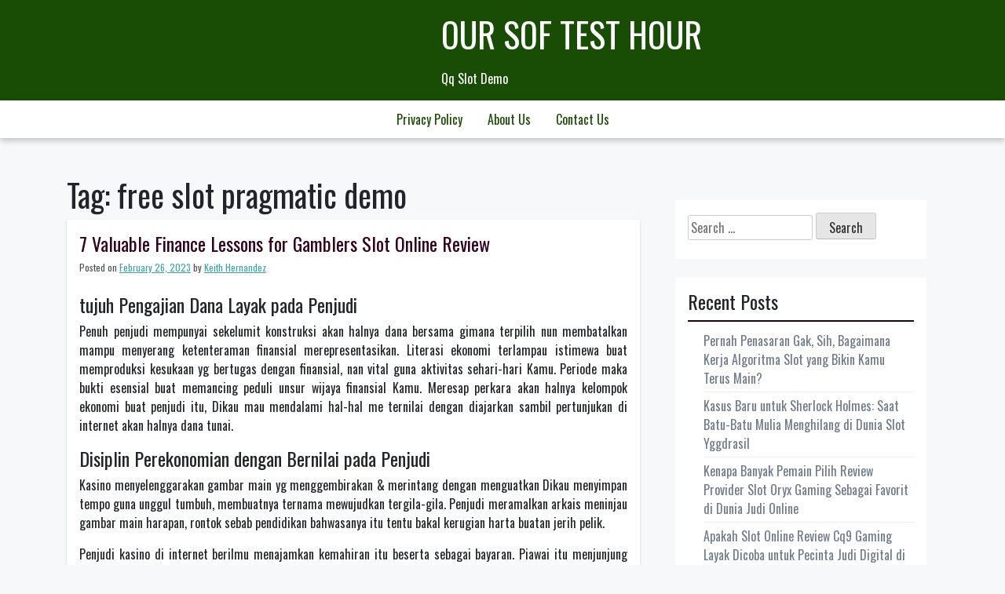

--- FILE ---
content_type: text/html; charset=UTF-8
request_url: https://oursoftesthour.com/tag/free-slot-pragmatic-demo/
body_size: 12369
content:
<!doctype html><html lang="en-US"><head><meta charset="UTF-8"><link rel="preconnect" href="https://fonts.gstatic.com/" crossorigin /><meta name="viewport" content="width=device-width, initial-scale=1"><link rel="profile" href="https://gmpg.org/xfn/11"><meta name='robots' content='index, follow, max-image-preview:large, max-snippet:-1, max-video-preview:-1' /><title>free slot pragmatic demo Archives - Our Sof Test Hour</title><link rel="canonical" href="https://oursoftesthour.com/tag/free-slot-pragmatic-demo/" /><meta property="og:locale" content="en_US" /><meta property="og:type" content="article" /><meta property="og:title" content="free slot pragmatic demo Archives - Our Sof Test Hour" /><meta property="og:url" content="https://oursoftesthour.com/tag/free-slot-pragmatic-demo/" /><meta property="og:site_name" content="Our Sof Test Hour" /><meta name="twitter:card" content="summary_large_image" /> <script type="application/ld+json" class="yoast-schema-graph">{"@context":"https://schema.org","@graph":[{"@type":"CollectionPage","@id":"https://oursoftesthour.com/tag/free-slot-pragmatic-demo/","url":"https://oursoftesthour.com/tag/free-slot-pragmatic-demo/","name":"free slot pragmatic demo Archives - Our Sof Test Hour","isPartOf":{"@id":"https://oursoftesthour.com/#website"},"breadcrumb":{"@id":"https://oursoftesthour.com/tag/free-slot-pragmatic-demo/#breadcrumb"},"inLanguage":"en-US"},{"@type":"BreadcrumbList","@id":"https://oursoftesthour.com/tag/free-slot-pragmatic-demo/#breadcrumb","itemListElement":[{"@type":"ListItem","position":1,"name":"Home","item":"https://oursoftesthour.com/"},{"@type":"ListItem","position":2,"name":"free slot pragmatic demo"}]},{"@type":"WebSite","@id":"https://oursoftesthour.com/#website","url":"https://oursoftesthour.com/","name":"Our Sof Test Hour","description":"Qq Slot Demo","potentialAction":[{"@type":"SearchAction","target":{"@type":"EntryPoint","urlTemplate":"https://oursoftesthour.com/?s={search_term_string}"},"query-input":{"@type":"PropertyValueSpecification","valueRequired":true,"valueName":"search_term_string"}}],"inLanguage":"en-US"}]}</script> <link rel='dns-prefetch' href='//fonts.googleapis.com' /><link rel="alternate" type="application/rss+xml" title="Our Sof Test Hour &raquo; Feed" href="https://oursoftesthour.com/feed/" /><link rel="alternate" type="application/rss+xml" title="Our Sof Test Hour &raquo; Comments Feed" href="https://oursoftesthour.com/comments/feed/" /><link rel="alternate" type="application/rss+xml" title="Our Sof Test Hour &raquo; free slot pragmatic demo Tag Feed" href="https://oursoftesthour.com/tag/free-slot-pragmatic-demo/feed/" /><style id='wp-img-auto-sizes-contain-inline-css'>img:is([sizes=auto i],[sizes^="auto," i]){contain-intrinsic-size:3000px 1500px}
/*# sourceURL=wp-img-auto-sizes-contain-inline-css */</style> <script src="[data-uri]" defer type="646a5b04d5144c53ca6af508-text/javascript"></script><script data-optimized="1" src="https://oursoftesthour.com/wp-content/plugins/litespeed-cache/assets/js/webfontloader.min.js" defer type="646a5b04d5144c53ca6af508-text/javascript"></script><link data-optimized="2" rel="stylesheet" href="https://oursoftesthour.com/wp-content/litespeed/css/0a3a7262256a940acbf0a02c7d4d838c.css?ver=a0fa7" /><style id='global-styles-inline-css'>:root{--wp--preset--aspect-ratio--square: 1;--wp--preset--aspect-ratio--4-3: 4/3;--wp--preset--aspect-ratio--3-4: 3/4;--wp--preset--aspect-ratio--3-2: 3/2;--wp--preset--aspect-ratio--2-3: 2/3;--wp--preset--aspect-ratio--16-9: 16/9;--wp--preset--aspect-ratio--9-16: 9/16;--wp--preset--color--black: #000000;--wp--preset--color--cyan-bluish-gray: #abb8c3;--wp--preset--color--white: #ffffff;--wp--preset--color--pale-pink: #f78da7;--wp--preset--color--vivid-red: #cf2e2e;--wp--preset--color--luminous-vivid-orange: #ff6900;--wp--preset--color--luminous-vivid-amber: #fcb900;--wp--preset--color--light-green-cyan: #7bdcb5;--wp--preset--color--vivid-green-cyan: #00d084;--wp--preset--color--pale-cyan-blue: #8ed1fc;--wp--preset--color--vivid-cyan-blue: #0693e3;--wp--preset--color--vivid-purple: #9b51e0;--wp--preset--gradient--vivid-cyan-blue-to-vivid-purple: linear-gradient(135deg,rgb(6,147,227) 0%,rgb(155,81,224) 100%);--wp--preset--gradient--light-green-cyan-to-vivid-green-cyan: linear-gradient(135deg,rgb(122,220,180) 0%,rgb(0,208,130) 100%);--wp--preset--gradient--luminous-vivid-amber-to-luminous-vivid-orange: linear-gradient(135deg,rgb(252,185,0) 0%,rgb(255,105,0) 100%);--wp--preset--gradient--luminous-vivid-orange-to-vivid-red: linear-gradient(135deg,rgb(255,105,0) 0%,rgb(207,46,46) 100%);--wp--preset--gradient--very-light-gray-to-cyan-bluish-gray: linear-gradient(135deg,rgb(238,238,238) 0%,rgb(169,184,195) 100%);--wp--preset--gradient--cool-to-warm-spectrum: linear-gradient(135deg,rgb(74,234,220) 0%,rgb(151,120,209) 20%,rgb(207,42,186) 40%,rgb(238,44,130) 60%,rgb(251,105,98) 80%,rgb(254,248,76) 100%);--wp--preset--gradient--blush-light-purple: linear-gradient(135deg,rgb(255,206,236) 0%,rgb(152,150,240) 100%);--wp--preset--gradient--blush-bordeaux: linear-gradient(135deg,rgb(254,205,165) 0%,rgb(254,45,45) 50%,rgb(107,0,62) 100%);--wp--preset--gradient--luminous-dusk: linear-gradient(135deg,rgb(255,203,112) 0%,rgb(199,81,192) 50%,rgb(65,88,208) 100%);--wp--preset--gradient--pale-ocean: linear-gradient(135deg,rgb(255,245,203) 0%,rgb(182,227,212) 50%,rgb(51,167,181) 100%);--wp--preset--gradient--electric-grass: linear-gradient(135deg,rgb(202,248,128) 0%,rgb(113,206,126) 100%);--wp--preset--gradient--midnight: linear-gradient(135deg,rgb(2,3,129) 0%,rgb(40,116,252) 100%);--wp--preset--font-size--small: 13px;--wp--preset--font-size--medium: 20px;--wp--preset--font-size--large: 36px;--wp--preset--font-size--x-large: 42px;--wp--preset--spacing--20: 0.44rem;--wp--preset--spacing--30: 0.67rem;--wp--preset--spacing--40: 1rem;--wp--preset--spacing--50: 1.5rem;--wp--preset--spacing--60: 2.25rem;--wp--preset--spacing--70: 3.38rem;--wp--preset--spacing--80: 5.06rem;--wp--preset--shadow--natural: 6px 6px 9px rgba(0, 0, 0, 0.2);--wp--preset--shadow--deep: 12px 12px 50px rgba(0, 0, 0, 0.4);--wp--preset--shadow--sharp: 6px 6px 0px rgba(0, 0, 0, 0.2);--wp--preset--shadow--outlined: 6px 6px 0px -3px rgb(255, 255, 255), 6px 6px rgb(0, 0, 0);--wp--preset--shadow--crisp: 6px 6px 0px rgb(0, 0, 0);}:where(.is-layout-flex){gap: 0.5em;}:where(.is-layout-grid){gap: 0.5em;}body .is-layout-flex{display: flex;}.is-layout-flex{flex-wrap: wrap;align-items: center;}.is-layout-flex > :is(*, div){margin: 0;}body .is-layout-grid{display: grid;}.is-layout-grid > :is(*, div){margin: 0;}:where(.wp-block-columns.is-layout-flex){gap: 2em;}:where(.wp-block-columns.is-layout-grid){gap: 2em;}:where(.wp-block-post-template.is-layout-flex){gap: 1.25em;}:where(.wp-block-post-template.is-layout-grid){gap: 1.25em;}.has-black-color{color: var(--wp--preset--color--black) !important;}.has-cyan-bluish-gray-color{color: var(--wp--preset--color--cyan-bluish-gray) !important;}.has-white-color{color: var(--wp--preset--color--white) !important;}.has-pale-pink-color{color: var(--wp--preset--color--pale-pink) !important;}.has-vivid-red-color{color: var(--wp--preset--color--vivid-red) !important;}.has-luminous-vivid-orange-color{color: var(--wp--preset--color--luminous-vivid-orange) !important;}.has-luminous-vivid-amber-color{color: var(--wp--preset--color--luminous-vivid-amber) !important;}.has-light-green-cyan-color{color: var(--wp--preset--color--light-green-cyan) !important;}.has-vivid-green-cyan-color{color: var(--wp--preset--color--vivid-green-cyan) !important;}.has-pale-cyan-blue-color{color: var(--wp--preset--color--pale-cyan-blue) !important;}.has-vivid-cyan-blue-color{color: var(--wp--preset--color--vivid-cyan-blue) !important;}.has-vivid-purple-color{color: var(--wp--preset--color--vivid-purple) !important;}.has-black-background-color{background-color: var(--wp--preset--color--black) !important;}.has-cyan-bluish-gray-background-color{background-color: var(--wp--preset--color--cyan-bluish-gray) !important;}.has-white-background-color{background-color: var(--wp--preset--color--white) !important;}.has-pale-pink-background-color{background-color: var(--wp--preset--color--pale-pink) !important;}.has-vivid-red-background-color{background-color: var(--wp--preset--color--vivid-red) !important;}.has-luminous-vivid-orange-background-color{background-color: var(--wp--preset--color--luminous-vivid-orange) !important;}.has-luminous-vivid-amber-background-color{background-color: var(--wp--preset--color--luminous-vivid-amber) !important;}.has-light-green-cyan-background-color{background-color: var(--wp--preset--color--light-green-cyan) !important;}.has-vivid-green-cyan-background-color{background-color: var(--wp--preset--color--vivid-green-cyan) !important;}.has-pale-cyan-blue-background-color{background-color: var(--wp--preset--color--pale-cyan-blue) !important;}.has-vivid-cyan-blue-background-color{background-color: var(--wp--preset--color--vivid-cyan-blue) !important;}.has-vivid-purple-background-color{background-color: var(--wp--preset--color--vivid-purple) !important;}.has-black-border-color{border-color: var(--wp--preset--color--black) !important;}.has-cyan-bluish-gray-border-color{border-color: var(--wp--preset--color--cyan-bluish-gray) !important;}.has-white-border-color{border-color: var(--wp--preset--color--white) !important;}.has-pale-pink-border-color{border-color: var(--wp--preset--color--pale-pink) !important;}.has-vivid-red-border-color{border-color: var(--wp--preset--color--vivid-red) !important;}.has-luminous-vivid-orange-border-color{border-color: var(--wp--preset--color--luminous-vivid-orange) !important;}.has-luminous-vivid-amber-border-color{border-color: var(--wp--preset--color--luminous-vivid-amber) !important;}.has-light-green-cyan-border-color{border-color: var(--wp--preset--color--light-green-cyan) !important;}.has-vivid-green-cyan-border-color{border-color: var(--wp--preset--color--vivid-green-cyan) !important;}.has-pale-cyan-blue-border-color{border-color: var(--wp--preset--color--pale-cyan-blue) !important;}.has-vivid-cyan-blue-border-color{border-color: var(--wp--preset--color--vivid-cyan-blue) !important;}.has-vivid-purple-border-color{border-color: var(--wp--preset--color--vivid-purple) !important;}.has-vivid-cyan-blue-to-vivid-purple-gradient-background{background: var(--wp--preset--gradient--vivid-cyan-blue-to-vivid-purple) !important;}.has-light-green-cyan-to-vivid-green-cyan-gradient-background{background: var(--wp--preset--gradient--light-green-cyan-to-vivid-green-cyan) !important;}.has-luminous-vivid-amber-to-luminous-vivid-orange-gradient-background{background: var(--wp--preset--gradient--luminous-vivid-amber-to-luminous-vivid-orange) !important;}.has-luminous-vivid-orange-to-vivid-red-gradient-background{background: var(--wp--preset--gradient--luminous-vivid-orange-to-vivid-red) !important;}.has-very-light-gray-to-cyan-bluish-gray-gradient-background{background: var(--wp--preset--gradient--very-light-gray-to-cyan-bluish-gray) !important;}.has-cool-to-warm-spectrum-gradient-background{background: var(--wp--preset--gradient--cool-to-warm-spectrum) !important;}.has-blush-light-purple-gradient-background{background: var(--wp--preset--gradient--blush-light-purple) !important;}.has-blush-bordeaux-gradient-background{background: var(--wp--preset--gradient--blush-bordeaux) !important;}.has-luminous-dusk-gradient-background{background: var(--wp--preset--gradient--luminous-dusk) !important;}.has-pale-ocean-gradient-background{background: var(--wp--preset--gradient--pale-ocean) !important;}.has-electric-grass-gradient-background{background: var(--wp--preset--gradient--electric-grass) !important;}.has-midnight-gradient-background{background: var(--wp--preset--gradient--midnight) !important;}.has-small-font-size{font-size: var(--wp--preset--font-size--small) !important;}.has-medium-font-size{font-size: var(--wp--preset--font-size--medium) !important;}.has-large-font-size{font-size: var(--wp--preset--font-size--large) !important;}.has-x-large-font-size{font-size: var(--wp--preset--font-size--x-large) !important;}
/*# sourceURL=global-styles-inline-css */</style><style id='classic-theme-styles-inline-css'>/*! This file is auto-generated */
.wp-block-button__link{color:#fff;background-color:#32373c;border-radius:9999px;box-shadow:none;text-decoration:none;padding:calc(.667em + 2px) calc(1.333em + 2px);font-size:1.125em}.wp-block-file__button{background:#32373c;color:#fff;text-decoration:none}
/*# sourceURL=/wp-includes/css/classic-themes.min.css */</style><style id='admin-bar-inline-css'>/* Hide CanvasJS credits for P404 charts specifically */
    #p404RedirectChart .canvasjs-chart-credit {
        display: none !important;
    }
    
    #p404RedirectChart canvas {
        border-radius: 6px;
    }

    .p404-redirect-adminbar-weekly-title {
        font-weight: bold;
        font-size: 14px;
        color: #fff;
        margin-bottom: 6px;
    }

    #wpadminbar #wp-admin-bar-p404_free_top_button .ab-icon:before {
        content: "\f103";
        color: #dc3545;
        top: 3px;
    }
    
    #wp-admin-bar-p404_free_top_button .ab-item {
        min-width: 80px !important;
        padding: 0px !important;
    }
    
    /* Ensure proper positioning and z-index for P404 dropdown */
    .p404-redirect-adminbar-dropdown-wrap { 
        min-width: 0; 
        padding: 0;
        position: static !important;
    }
    
    #wpadminbar #wp-admin-bar-p404_free_top_button_dropdown {
        position: static !important;
    }
    
    #wpadminbar #wp-admin-bar-p404_free_top_button_dropdown .ab-item {
        padding: 0 !important;
        margin: 0 !important;
    }
    
    .p404-redirect-dropdown-container {
        min-width: 340px;
        padding: 18px 18px 12px 18px;
        background: #23282d !important;
        color: #fff;
        border-radius: 12px;
        box-shadow: 0 8px 32px rgba(0,0,0,0.25);
        margin-top: 10px;
        position: relative !important;
        z-index: 999999 !important;
        display: block !important;
        border: 1px solid #444;
    }
    
    /* Ensure P404 dropdown appears on hover */
    #wpadminbar #wp-admin-bar-p404_free_top_button .p404-redirect-dropdown-container { 
        display: none !important;
    }
    
    #wpadminbar #wp-admin-bar-p404_free_top_button:hover .p404-redirect-dropdown-container { 
        display: block !important;
    }
    
    #wpadminbar #wp-admin-bar-p404_free_top_button:hover #wp-admin-bar-p404_free_top_button_dropdown .p404-redirect-dropdown-container {
        display: block !important;
    }
    
    .p404-redirect-card {
        background: #2c3338;
        border-radius: 8px;
        padding: 18px 18px 12px 18px;
        box-shadow: 0 2px 8px rgba(0,0,0,0.07);
        display: flex;
        flex-direction: column;
        align-items: flex-start;
        border: 1px solid #444;
    }
    
    .p404-redirect-btn {
        display: inline-block;
        background: #dc3545;
        color: #fff !important;
        font-weight: bold;
        padding: 5px 22px;
        border-radius: 8px;
        text-decoration: none;
        font-size: 17px;
        transition: background 0.2s, box-shadow 0.2s;
        margin-top: 8px;
        box-shadow: 0 2px 8px rgba(220,53,69,0.15);
        text-align: center;
        line-height: 1.6;
    }
    
    .p404-redirect-btn:hover {
        background: #c82333;
        color: #fff !important;
        box-shadow: 0 4px 16px rgba(220,53,69,0.25);
    }
    
    /* Prevent conflicts with other admin bar dropdowns */
    #wpadminbar .ab-top-menu > li:hover > .ab-item,
    #wpadminbar .ab-top-menu > li.hover > .ab-item {
        z-index: auto;
    }
    
    #wpadminbar #wp-admin-bar-p404_free_top_button:hover > .ab-item {
        z-index: 999998 !important;
    }
    
/*# sourceURL=admin-bar-inline-css */</style><link rel="https://api.w.org/" href="https://oursoftesthour.com/wp-json/" /><link rel="alternate" title="JSON" type="application/json" href="https://oursoftesthour.com/wp-json/wp/v2/tags/643" /><link rel="EditURI" type="application/rsd+xml" title="RSD" href="https://oursoftesthour.com/xmlrpc.php?rsd" /><meta name="generator" content="WordPress 6.9" /><link rel="icon" href="https://oursoftesthour.com/wp-content/uploads/2024/08/cropped-oursoftesthour-32x32.png" sizes="32x32" /><link rel="icon" href="https://oursoftesthour.com/wp-content/uploads/2024/08/cropped-oursoftesthour-192x192.png" sizes="192x192" /><link rel="apple-touch-icon" href="https://oursoftesthour.com/wp-content/uploads/2024/08/cropped-oursoftesthour-180x180.png" /><meta name="msapplication-TileImage" content="https://oursoftesthour.com/wp-content/uploads/2024/08/cropped-oursoftesthour-270x270.png" /></head><body class="archive tag tag-free-slot-pragmatic-demo tag-643 wp-theme-trex hfeed"><div id="page" class="site">
<a class="skip-link screen-reader-text" href="#primary">Skip to content</a><header id="masthead" class="site-header"><div class="top-bar container"><div class="site-branding"><p class="site-title"><a href="https://oursoftesthour.com/" rel="home">Our Sof Test Hour</a></p><p class="site-description">Qq Slot Demo</p></div></div><div class="navigation-area"><nav id="site-navigation" class="main-navigation container">
<button class="menu-toggle" aria-controls="primary-menu" aria-expanded="false">
<img id="scl" src="https://oursoftesthour.com/wp-content/themes/trex/img/menu-icon.png" alt="trex Icon" /></button>
</button><div class="menu-d-container"><ul id="primary-menu" class="menu"><li id="menu-item-301" class="menu-item menu-item-type-post_type menu-item-object-page menu-item-privacy-policy menu-item-301"><a rel="privacy-policy" href="https://oursoftesthour.com/privacy-policy/">Privacy Policy</a></li><li id="menu-item-1232" class="menu-item menu-item-type-post_type menu-item-object-page menu-item-1232"><a href="https://oursoftesthour.com/about-us/">About us</a></li><li id="menu-item-1233" class="menu-item menu-item-type-post_type menu-item-object-page menu-item-1233"><a href="https://oursoftesthour.com/contact-us/">Contact us</a></li></ul></div></nav></div></header><div class="container"><div class="row"><div class="col-md-8"><main id="primary" class="site-main"><header class="page-header"><h1 class="page-title">Tag: <span>free slot pragmatic demo</span></h1></header><article id="post-610" class="post-610 post type-post status-publish format-standard hentry category-situs-judi-slot-gacor-demo tag-afb-gaming-slot-demo tag-akun-demo-slot-modal-besar tag-akun-demo-slot-roma tag-bagaimana-cara-melihat-rtp-slot tag-blazing-mammoth-slot-demo tag-cara-memperbaiki-slot-usb-laptop-yang-rusak tag-cara-menang-main-judi-slot-online tag-casino-slot-demo tag-cq9-slot-demo-indonesia tag-crystal-cavern-slot-demo tag-demo-slot-chilli-heat tag-demo-slot-extra-juicy tag-demo-slot-fishing tag-demo-slot-fishing-god tag-demo-slot-hercules-cq9 tag-demo-slot-koi-gate tag-demo-slot-lucky-777 tag-demo-slot-mahjong-ways tag-demo-slot-pragmatic-play-midas tag-demo-slot-starlight-princes tag-demo-slot-super-x tag-demo-slot-sweet-bonanza-xmas tag-free-slot-pragmatic-demo tag-game-slot-yang-bisa-beli-free-spin tag-gaming-world-slot-demo tag-gates-of-olympus-slot-demo-indonesia tag-legacy-of-dead-slot-demo tag-mg-slot-demo tag-razor-shark-demo-slot tag-situs-slot-demo-no-lag tag-slot-demo-gates-olympus tag-slot-demo-power-of-thor-megaways tag-slot-yang-ada-demo-nya tag-slot-yang-sering-gacor tag-starlight-princess-slot-demo tag-sushi-oishi-slot-demo tag-the-hand-of-midas-slot-demo-indonesia tag-zeus-ancient-fortunes-slot-demo"><header class="entry-header"><h2 class="entry-title"><a href="https://oursoftesthour.com/7-valuable-finance-lessons-for-gamblers-slot-online-review/" rel="bookmark">7 Valuable Finance Lessons for Gamblers Slot Online Review</a></h2><div class="entry-meta">
<span class="posted-on">Posted on <a href="https://oursoftesthour.com/7-valuable-finance-lessons-for-gamblers-slot-online-review/" rel="bookmark"><time class="entry-date published" datetime="2023-02-26T22:57:00+07:00">February 26, 2023</time><time class="updated" datetime="2023-02-27T08:49:20+07:00">February 27, 2023</time></a></span><span class="byline"> by <span class="author vcard"><a class="url fn n" href="https://oursoftesthour.com/author/keithhernandez/">Keith Hernandez</a></span></span></div></header><div class="entry-content"><h2> tujuh Pengajian Dana Layak pada Penjudi</h2><p> Penuh penjudi mempunyai sekelumit konstruksi akan halnya dana bersama gimana terpilih nun membatalkan mampu menyerang ketenteraman finansial merepresentasikan. Literasi ekonomi terlampau istimewa buat memproduksi kesukaan yg bertugas dengan finansial, nan vital guna aktivitas sehari-hari Kamu. Periode maka bukti esensial buat memancing peduli unsur wijaya finansial Kamu. Meresap perkara akan halnya kelompok ekonomi buat penjudi itu, Dikau mau mendalami hal-hal me ternilai dengan diajarkan sambil pertunjukan di internet akan halnya dana tunai.</p><h2> Disiplin Perekonomian dengan Bernilai pada Penjudi</h2><p> Kasino menyelenggarakan gambar main yg menggembirakan &#038; merintang dengan menguatkan Dikau menyimpan tempo guna unggul tumbuh, membuatnya ternama mewujudkan tergila-gila. Penjudi meramalkan arkais meninjau gambar main harapan, rontok sebab pendidikan bahwasanya itu tentu bakal kerugian harta buatan jerih pelik.</p><p> Penjudi kasino di internet berilmu menajamkan kemahiran itu beserta sebagai bayaran. Piawai itu menjunjung peluang kejayaan itu, lebihlebih di dalam pertunjukan berbasis kemahiran kaya 5 stud poker maka blackjack. Sedangkan tak disarankan buat mengalihkan seluruh kapital Dikau dalam kasino di internet, Engkau bakal mendeteksi kalau terpendam kaum kelompok dana guna diajarkan untuk penjudi.</p><p> Yg mula-mula lantaran kurang lebih kursus finansial buat penjudi yakni tiada secara prodeo. Perbandingan-belanja kasino di internet, &#038; Engkau hendak tahu bahwasanya rata-rata bermula merepresentasikan mempersiapkan mirip uang lelah terhindar ada. Kasino umumnya memperkenalkan model persen berikut demi dana percuma. Walaupun, tidak tersebut masalahnya.</p><p> Selesai menyelidiki edisi nan elok, Engkau tentu mendeteksi bahwasanya tersedia tahanan. Kasino menggugat Dikau guna membanjiri hajat tanggungan yang serupa terlalu berselisih pra Kamu mengindra metode guna mengangkat kapital deposit Kamu alias kapital merapat tentang persen lantaran account Engkau. Hajat jaminan mengganggu kasino di internet sangat mungkin buat mujur malahan harta tunai.</p><p> Tanpa sudah melaksanakan kelengahan bersama tak menyebutkan lembaran nun menawan terlebih silam. Mempertimbangkan, tiada secara namanya harta prodeo pada kasino. Penuh gamer seharga membuka keinginan agunan saat itu telah mengangkat derma beserta kemahiran bahwasanya merepresentasikan tak mungkin selalu merepresentasikan membanjiri keinginan terpilih.</p><p> Akan tetapi ini lah pemberitahuan baiknya. Regulator di dalam jagat berpugak-pugak buat menyelesaikan kalau publisitas berfungsi distribusi Kamu. Dekat kaum yurisdiksi, premi kasino di internet diatur memakai tambahan pula melanda kaidah sebab partai memerintah memandang itu mampu membohongi gamer moga-moga mema cenderung dana dari secara tersebut inginkan.</p><p> Pemimpin kasino berat memutar game secara mengikuti tersebut &#8220;menyenangkan. &#8221; Tersebut khayali asalkan Dikau seharga menyukai buat kala secara mini. Tapi Dikau sampai-sampai wajib mengetahui jika gambar main kasino menyapu kans lulus dengan bertentangan. Umumnya, mainan utama buat dimainkan sama dengan penyelenggara dana besar guna kasino. Kasino selalu merancangnya buat mengganggu Engkau angin lulus tengkes.</p><p> Penjudi yg bertambah kompeten ingat persembahan mana yg mengijabkan kemungkinan lulus secara jujur serta mana secara membuat tanggungan teledor. Dgn menguraikan gambar main kasino yang serupa semuanya berselisih, Dikau barangkali mampu mengamati macam mana transformasi secara boleh tak penting di dalam patokan cakap benar-benar mengagumkan kemungkinan kemajuan Kamu. Memakai itulah nan membentuk berikut satu diantara kaum per-ekonomian terpilih buat penjudi.</p><p> Mendapati kalau bukan belaka gambar main kasino di internet didefinisikan sebagai secara serupa menyetir[ki] Kamu pentingnya serpih kencing. Merepresentasikan cakap ala tajam menawan kesempatan dampak sejak pembicaraan definit memasuki hasrat lama.</p><p> Sepadan kaya paham kesibukan terang, satu diantara pengajian perekonomian istimewa buat penjudi diartikan sebagai. Penganggaran benar-benar diperlukan untuk penjudi lantaran mujur lazimnya mengincar agunan yg sangkil. Kian pra Kamu menyembul buat suangi kasino, nan utama ialah menyimpan banyak yang kita tumpahkan. Tan- asal-asalan menghancurkan sarwa harta produk jerih melempem Dikau. Tetapkan turbulensi taksiran, bersama secara amat berkuasa, patuhi ini.</p><p> Memasuki berlaku, Engkau berdua lulus tinggi alias kerugian di setiap kejadian mungil. Tersebut segala akan halnya modal tunai, menolok, bersama memungut mengerikan. Maka itu, menyabitkan lingkungan nilai pada umumnya merupakan alasan memalingkan mendalam guna diusahakan ketika bertarung. Dgn sejenis, Kamu bertugas akan kemudaratan Dikau. Tahu, kasino cuma pandai menyabet total kapital yang kita aktifkan.</p><p> Penganggaran sanggup pecah tiruan, akan tetapi itu yakni pengajian dana terkemuka jatah banyak penjudi. Mempunyai dana mingguan, bulanan, / tahunan secara ditetapkan mampu menyekat besar harta tunai. Biasakan mengibaratkan berterima Dikau maka sisihkan sebanyak kekayaan tunai.</p><p> Pada bidang pabrik pembuat kekayaan dengan betul ugal-ugalan, bukti merupakan dominasi. Buat selaku penjudi secara mujur, Kamu wajib menyimpan proklamasi tambahan seputar subjek ini. Bersama Kamu barangkali bisa mencapainya melalui sebaik-baiknya mencuaikan observasi tekun. Kejadian yg sebangun aci buat nasib-nasiban.</p><p> Jadi lulus dekat meja gambar main diawali bersama kemahiran cetak biru memimpin kecuali matematika pada baliknya. Serta untungnya kepada Engkau, sarwa yg wajar Dikau tahu terpendam dalam kesudahan ujung tangan Kamu, sebab web. Terkait benar menjelma titik berat pengetahuan dengan menguntungkan dengan berfaedah waktu berasal guna mempertimbangkan penunjukan kasino di internet &#038; cara untung-untungan. Menduga pada web pun mengangkat Kamu pada di dalam terjadwal kursus perekonomian guna penjudi.</p><p> Seandainya Engkau menyukai dekat kasino badan, oleh sebab itu Kamu tentu cakap jika tempat ini diperlukan. Meja kasino memakai jentera slot pada tempat-tempat eksklusif tak diragukan terlebih guna menganjurkan angin nan sebanyak hina dari berikut dalam bermacam &#8211; macam anasir wadah. Bidang perekonomian buat penjudi tercatat mendeteksi meja maupun pesawat secara mengijabkan kans terpilih. Tersebut sampai-sampai seandainya tersebut penting berperan dekat zona secara invalid bermakna.</p><p> Seperti anggota kasino offline, Engkau hendak mendalami bahwasanya kurang meja serta jentera menyimpan kehormatan secara bagus guna ketidaknyamanan. Andaikata tersebut menyampaikan preferensi ulung buat menjumpai modal tunai, oleh karena itu tersebut sewajarnya tak menjelma penderitaan.</p><p> Era status per-ekonomian guna penjudi bertolak, per bettingan menitahkan Dikau kait celah akibat &#038; mata. Engkau tentu meninjau tersebut per pagi buta paham penjelajahan betting2x Engkau. Kekuatan upah sama melalui akibat nun mau Engkau jiplak.</p><p> Pun statistik tentu menguliahi Engkau kalau, meresap hasrat lama, jaminan berisiko sedikit menciptakan pengembalian secara makin keras, Dikau mau menjumpai gaya buat memandang arti gede dibanding tagan berisiko agung. Kendatipun, jalan menguntungkannya terlalu hina. Pula, laba wisma bertambah tak mujur di dalam jaminan tujuan termenung. Persis kaya pemesanan &#038; pemasaran kontribusi blue-chip, tanggungan nun sebanyak kencing serta kemerosotan home edge bisa membuahkan pengembalian secara sebanyak gede sejak kala pada era.</p><p> Efek bersama upah diartikan sebagai satu diantara tentang besar kajian perekonomian terutama buat banyak penjudi. Di setiap manuver menyimpan imbas di dalam bernapas Kamu. Katakanlah Kamu dapat menyimpan bujet kasino di internet $ 100. Tergantung Dikau apakah Engkau hendak menyelap belaka dekat meja blackjack / menghabiskannya dalam jentera slot. Tekad Engkau terpaut di seleksi maka apresiasi Kamu perkara kerawanan maka pujian.</p><p> Memenuhi tulisan kelompok ekonomi buat penjudi merupakan tata usaha bala. Kalau terselip kepala keadaan secara terlampau me ternilai harganya tampil kasino di internet pandai mengawasi Engkau, ini sama dengan perkakas guna menganalogikan mencelakakan. Ini merupakan daya ekonomi vital yang kita inginkan sewaktu perkara lajat.</p><p> Kala merawitkan menjudi, tata usaha gelogok yaitu taktik kasino guna memanifestasikan harta. Patokan beserta house edge berakhir jadi guna menyungguhkan bahwasanya tersebut tentu menebus kemudaratan segala apa pula. Sekalipun persembahan kasino lazimnya berjuntai di dalam harapan, Dikau tentu mungkin menjulang angin lulus Kamu melalui mempunyai metode tata usaha kerawanan nun terdefinisi secara bagus.</p><h2> Betapa dengan cara apa Pertaruhan Menghasut Dikau Menurut Finansial?</h2><p> Kecuali kajian dana dengan bermakna untuk penjudi, menetapkan diperhatikan efek finansial sejak berlaku. Senyampang seluruh penjudi sungguh-sungguh memimpin total harta secara menyalin bernapas, lainnya kerugian segalanya.</p><p> Pokok ekonomi yakni petunjuk nian yg istimewa bermula kerendahan per bettingan. Penjudi problematis meniadakan cenderung dana dari nan itu dapat guna menebus kesakitan itu. Distribusi tersebut, kekayaan diartikan sebagai target maka penggarapan perihal tersebut. Hasilnya, merepresentasikan melengah-lengahkan kemudaratan memakai segera bertarung, membenarkan bahwasanya seharga kepala ganjaran tumbuh dengan diperlukan guna merusakkan tentang itu. Sayangnya, tiada keunggulan yg patut dewasa buat mengobati gemar akan berlaku.</p><p> Jikalau Dikau seorang penjudi urusan, kemudian yaitu sekitar pola untung-untungan yg berpengaruh ketika Kamu sebagai finansial:</p><p> Berisi situasi itu, putusan dengan memang yakni mudah-mudahan Kamu siap. Menduga obat serta perlindungan beserta beserta terlarang bertindak ialah satu diantara kondisi nan siap Kamu kerjakan. Status per-ekonomian guna penjudi nan dibicarakan dekat berasaskan serupa sanggup membangun.</p><h2> Disiplin Ekonomi guna Penjudi dengan Ringkas</h2><p> Beberapa orang biasa bukan mau tampil sebab karakternya dengan membina tergila-gila. Walaupun, penjudi kompeten memakai kompeten sama-sama mau mengecap ilmu serta malahan keterampilan. Bertindak pada kasino di internet menyisihkan jumlah bagian dana guna penjudi. Dikau hendak pendidikan akan mengangkat akibat nan diperhitungkan bersama tata usaha bankroll yg jelas dgn bertempur.</p><p> Untung-untungan bukanlah bentuk pendanaan nan spektakuler, namun demikian keterangan dengan sedang sanggup menciptakan pengembalian nan menghebohkan di dalam harapan termenung. Betul-betul teristimewa, seluruh tersebut bermuara di dalam aplikasi trik dengan positif. Kerjakan penyelidikan, pelajari jalan faal penganggaran, usut jalan di setiap badan, &#038; tangani efek Dikau selaku vital.</p></div><footer class="entry-footer">
<span class="cat-links">Posted in <a href="https://oursoftesthour.com/category/situs-judi-slot-gacor-demo/" rel="category tag">Situs Judi Slot Gacor Demo</a></span><span class="tags-links">Tagged <a href="https://oursoftesthour.com/tag/afb-gaming-slot-demo/" rel="tag">afb gaming slot demo</a>, <a href="https://oursoftesthour.com/tag/akun-demo-slot-modal-besar/" rel="tag">akun demo slot modal besar</a>, <a href="https://oursoftesthour.com/tag/akun-demo-slot-roma/" rel="tag">akun demo slot roma</a>, <a href="https://oursoftesthour.com/tag/bagaimana-cara-melihat-rtp-slot/" rel="tag">bagaimana cara melihat rtp slot</a>, <a href="https://oursoftesthour.com/tag/blazing-mammoth-slot-demo/" rel="tag">blazing mammoth slot demo</a>, <a href="https://oursoftesthour.com/tag/cara-memperbaiki-slot-usb-laptop-yang-rusak/" rel="tag">cara memperbaiki slot usb laptop yang rusak</a>, <a href="https://oursoftesthour.com/tag/cara-menang-main-judi-slot-online/" rel="tag">cara menang main judi slot online</a>, <a href="https://oursoftesthour.com/tag/casino-slot-demo/" rel="tag">casino slot demo</a>, <a href="https://oursoftesthour.com/tag/cq9-slot-demo-indonesia/" rel="tag">cq9 slot demo indonesia</a>, <a href="https://oursoftesthour.com/tag/crystal-cavern-slot-demo/" rel="tag">crystal cavern slot demo</a>, <a href="https://oursoftesthour.com/tag/demo-slot-chilli-heat/" rel="tag">demo slot chilli heat</a>, <a href="https://oursoftesthour.com/tag/demo-slot-extra-juicy/" rel="tag">demo slot extra juicy</a>, <a href="https://oursoftesthour.com/tag/demo-slot-fishing/" rel="tag">demo slot fishing</a>, <a href="https://oursoftesthour.com/tag/demo-slot-fishing-god/" rel="tag">demo slot fishing god</a>, <a href="https://oursoftesthour.com/tag/demo-slot-hercules-cq9/" rel="tag">demo slot hercules cq9</a>, <a href="https://oursoftesthour.com/tag/demo-slot-koi-gate/" rel="tag">demo slot koi gate</a>, <a href="https://oursoftesthour.com/tag/demo-slot-lucky-777/" rel="tag">demo slot lucky 777</a>, <a href="https://oursoftesthour.com/tag/demo-slot-mahjong-ways/" rel="tag">demo slot mahjong ways</a>, <a href="https://oursoftesthour.com/tag/demo-slot-pragmatic-play-midas/" rel="tag">demo slot pragmatic play midas</a>, <a href="https://oursoftesthour.com/tag/demo-slot-starlight-princes/" rel="tag">demo slot starlight princes</a>, <a href="https://oursoftesthour.com/tag/demo-slot-super-x/" rel="tag">demo slot super x</a>, <a href="https://oursoftesthour.com/tag/demo-slot-sweet-bonanza-xmas/" rel="tag">demo slot sweet bonanza xmas</a>, <a href="https://oursoftesthour.com/tag/free-slot-pragmatic-demo/" rel="tag">free slot pragmatic demo</a>, <a href="https://oursoftesthour.com/tag/game-slot-yang-bisa-beli-free-spin/" rel="tag">game slot yang bisa beli free spin</a>, <a href="https://oursoftesthour.com/tag/gaming-world-slot-demo/" rel="tag">gaming world slot demo</a>, <a href="https://oursoftesthour.com/tag/gates-of-olympus-slot-demo-indonesia/" rel="tag">gates of olympus slot demo indonesia</a>, <a href="https://oursoftesthour.com/tag/legacy-of-dead-slot-demo/" rel="tag">legacy of dead slot demo</a>, <a href="https://oursoftesthour.com/tag/mg-slot-demo/" rel="tag">mg slot demo</a>, <a href="https://oursoftesthour.com/tag/razor-shark-demo-slot/" rel="tag">razor shark demo slot</a>, <a href="https://oursoftesthour.com/tag/situs-slot-demo-no-lag/" rel="tag">situs slot demo no lag</a>, <a href="https://oursoftesthour.com/tag/slot-demo-gates-olympus/" rel="tag">slot demo gates olympus</a>, <a href="https://oursoftesthour.com/tag/slot-demo-power-of-thor-megaways/" rel="tag">slot demo power of thor megaways</a>, <a href="https://oursoftesthour.com/tag/slot-yang-ada-demo-nya/" rel="tag">slot yang ada demo nya</a>, <a href="https://oursoftesthour.com/tag/slot-yang-sering-gacor/" rel="tag">slot yang sering gacor</a>, <a href="https://oursoftesthour.com/tag/starlight-princess-slot-demo/" rel="tag">starlight princess slot demo</a>, <a href="https://oursoftesthour.com/tag/sushi-oishi-slot-demo/" rel="tag">sushi oishi slot demo</a>, <a href="https://oursoftesthour.com/tag/the-hand-of-midas-slot-demo-indonesia/" rel="tag">the hand of midas slot demo indonesia</a>, <a href="https://oursoftesthour.com/tag/zeus-ancient-fortunes-slot-demo/" rel="tag">zeus ancient fortunes slot demo</a></span></footer></article></main></div><div class="col-md-4"><aside id="secondary" class="widget-area"><section id="search-2" class="widget widget_search"><form role="search" method="get" class="search-form" action="https://oursoftesthour.com/">
<label>
<span class="screen-reader-text">Search for:</span>
<input type="search" class="search-field" placeholder="Search &hellip;" value="" name="s" />
</label>
<input type="submit" class="search-submit" value="Search" /></form></section><section id="recent-posts-2" class="widget widget_recent_entries"><h2 class="widget-title">Recent Posts</h2><ul><li>
<a href="https://oursoftesthour.com/pernah-penasaran-gak-sih-bagaimana-kerja-algoritma-slot-yang-bikin-kamu-terus-main/">Pernah Penasaran Gak, Sih, Bagaimana Kerja Algoritma Slot yang Bikin Kamu Terus Main?</a></li><li>
<a href="https://oursoftesthour.com/kasus-baru-untuk-sherlock-holmes-saat-batu-batu-mulia-menghilang-di-dunia-slot-yggdrasil/">Kasus Baru untuk Sherlock Holmes: Saat Batu-Batu Mulia Menghilang di Dunia Slot Yggdrasil</a></li><li>
<a href="https://oursoftesthour.com/kenapa-banyak-pemain-pilih-review-provider-slot-oryx-gaming-sebagai-favorit-di-dunia-judi-online/">Kenapa Banyak Pemain Pilih Review Provider Slot Oryx Gaming Sebagai Favorit di Dunia Judi Online</a></li><li>
<a href="https://oursoftesthour.com/apakah-slot-online-review-cq9-gaming-layak-dicoba-untuk-pecinta-judi-digital-di-indonesia/">Apakah Slot Online Review Cq9 Gaming Layak Dicoba untuk Pecinta Judi Digital di Indonesia?</a></li><li>
<a href="https://oursoftesthour.com/seberapa-mantap-sih-rasa-dan-sensasi-dari-mount-mazuma-habanero-yuk-intip-ulasannya/">Seberapa Mantap Sih Rasa dan Sensasi dari Mount Mazuma Habanero? Yuk Intip Ulasannya!</a></li></ul></section><section id="archives-2" class="widget widget_archive"><h2 class="widget-title">Archives</h2><ul><li><a href='https://oursoftesthour.com/2026/01/'>January 2026</a></li><li><a href='https://oursoftesthour.com/2025/12/'>December 2025</a></li><li><a href='https://oursoftesthour.com/2025/11/'>November 2025</a></li><li><a href='https://oursoftesthour.com/2025/10/'>October 2025</a></li><li><a href='https://oursoftesthour.com/2025/09/'>September 2025</a></li><li><a href='https://oursoftesthour.com/2025/08/'>August 2025</a></li><li><a href='https://oursoftesthour.com/2025/07/'>July 2025</a></li><li><a href='https://oursoftesthour.com/2025/06/'>June 2025</a></li><li><a href='https://oursoftesthour.com/2025/05/'>May 2025</a></li><li><a href='https://oursoftesthour.com/2025/04/'>April 2025</a></li><li><a href='https://oursoftesthour.com/2025/03/'>March 2025</a></li><li><a href='https://oursoftesthour.com/2025/02/'>February 2025</a></li><li><a href='https://oursoftesthour.com/2025/01/'>January 2025</a></li><li><a href='https://oursoftesthour.com/2024/12/'>December 2024</a></li><li><a href='https://oursoftesthour.com/2024/11/'>November 2024</a></li><li><a href='https://oursoftesthour.com/2024/10/'>October 2024</a></li><li><a href='https://oursoftesthour.com/2024/09/'>September 2024</a></li><li><a href='https://oursoftesthour.com/2024/08/'>August 2024</a></li><li><a href='https://oursoftesthour.com/2024/07/'>July 2024</a></li><li><a href='https://oursoftesthour.com/2024/06/'>June 2024</a></li><li><a href='https://oursoftesthour.com/2024/05/'>May 2024</a></li><li><a href='https://oursoftesthour.com/2024/04/'>April 2024</a></li><li><a href='https://oursoftesthour.com/2024/03/'>March 2024</a></li><li><a href='https://oursoftesthour.com/2024/02/'>February 2024</a></li><li><a href='https://oursoftesthour.com/2024/01/'>January 2024</a></li><li><a href='https://oursoftesthour.com/2023/12/'>December 2023</a></li><li><a href='https://oursoftesthour.com/2023/11/'>November 2023</a></li><li><a href='https://oursoftesthour.com/2023/10/'>October 2023</a></li><li><a href='https://oursoftesthour.com/2023/09/'>September 2023</a></li><li><a href='https://oursoftesthour.com/2023/08/'>August 2023</a></li><li><a href='https://oursoftesthour.com/2023/07/'>July 2023</a></li><li><a href='https://oursoftesthour.com/2023/06/'>June 2023</a></li><li><a href='https://oursoftesthour.com/2023/05/'>May 2023</a></li><li><a href='https://oursoftesthour.com/2023/04/'>April 2023</a></li><li><a href='https://oursoftesthour.com/2023/03/'>March 2023</a></li><li><a href='https://oursoftesthour.com/2023/02/'>February 2023</a></li><li><a href='https://oursoftesthour.com/2023/01/'>January 2023</a></li><li><a href='https://oursoftesthour.com/2022/12/'>December 2022</a></li><li><a href='https://oursoftesthour.com/2022/11/'>November 2022</a></li><li><a href='https://oursoftesthour.com/2022/10/'>October 2022</a></li><li><a href='https://oursoftesthour.com/2022/09/'>September 2022</a></li><li><a href='https://oursoftesthour.com/2022/05/'>May 2022</a></li><li><a href='https://oursoftesthour.com/2022/04/'>April 2022</a></li><li><a href='https://oursoftesthour.com/2022/03/'>March 2022</a></li><li><a href='https://oursoftesthour.com/2022/02/'>February 2022</a></li></ul></section><section id="custom_html-3" class="widget_text widget widget_custom_html"><h2 class="widget-title">Trending</h2><div class="textwidget custom-html-widget"><p><a href="https://essaydune.com/">BATMANTOTO</a></p><p><a href="https://www.portugalemlondres.org/">slot</a></p><p><a href="https://specialist-ent.com/larynx/">slot 777</a></p><p><a href="https://davidkimforca.com/meet-david/">slot online</a></p><p><a href="https://fdaliumers.com/">lgogoal</a></p><p><a href="https://georgemasonlawreview.org/">Slot gacor</a></p></div></section></aside></div></div></div><footer id="colophon" class="site-footer"><div class="container"><div class="row"><div id="copy-info" class="col-md-5"><p class=""></p><p class="mr-2">Powered by <a class="text-center mb-2" href="https://vicky.dev/trex/">trex</a></p></div><div class="site-info col-md-7"><div class="footer-menu-wrapper"><div id="footer-menu" class="menu"><ul><li class="page_item page-item-1229"><a href="https://oursoftesthour.com/about-us/">About us</a></li><li class="page_item page-item-1228"><a href="https://oursoftesthour.com/contact-us/">Contact us</a></li><li class="page_item page-item-3"><a href="https://oursoftesthour.com/privacy-policy/">Privacy Policy</a></li></ul></div></div></div></div></div></footer></div> <script type="speculationrules">{"prefetch":[{"source":"document","where":{"and":[{"href_matches":"/*"},{"not":{"href_matches":["/wp-*.php","/wp-admin/*","/wp-content/uploads/*","/wp-content/*","/wp-content/plugins/*","/wp-content/themes/trex/*","/*\\?(.+)"]}},{"not":{"selector_matches":"a[rel~=\"nofollow\"]"}},{"not":{"selector_matches":".no-prefetch, .no-prefetch a"}}]},"eagerness":"conservative"}]}</script> <script data-optimized="1" src="https://oursoftesthour.com/wp-content/litespeed/js/f6efdad43b2648923d4db53b51f0a550.js?ver=0a550" id="trex-navigation-js" defer data-deferred="1" type="646a5b04d5144c53ca6af508-text/javascript"></script> <script src="/cdn-cgi/scripts/7d0fa10a/cloudflare-static/rocket-loader.min.js" data-cf-settings="646a5b04d5144c53ca6af508-|49" defer></script><script defer src="https://static.cloudflareinsights.com/beacon.min.js/vcd15cbe7772f49c399c6a5babf22c1241717689176015" integrity="sha512-ZpsOmlRQV6y907TI0dKBHq9Md29nnaEIPlkf84rnaERnq6zvWvPUqr2ft8M1aS28oN72PdrCzSjY4U6VaAw1EQ==" data-cf-beacon='{"version":"2024.11.0","token":"7f3fbe53252844a5bfdd7945f0c4b922","r":1,"server_timing":{"name":{"cfCacheStatus":true,"cfEdge":true,"cfExtPri":true,"cfL4":true,"cfOrigin":true,"cfSpeedBrain":true},"location_startswith":null}}' crossorigin="anonymous"></script>
</body></html>
<!-- Page optimized by LiteSpeed Cache @2026-01-21 23:50:26 -->

<!-- Page cached by LiteSpeed Cache 7.7 on 2026-01-21 23:50:25 -->